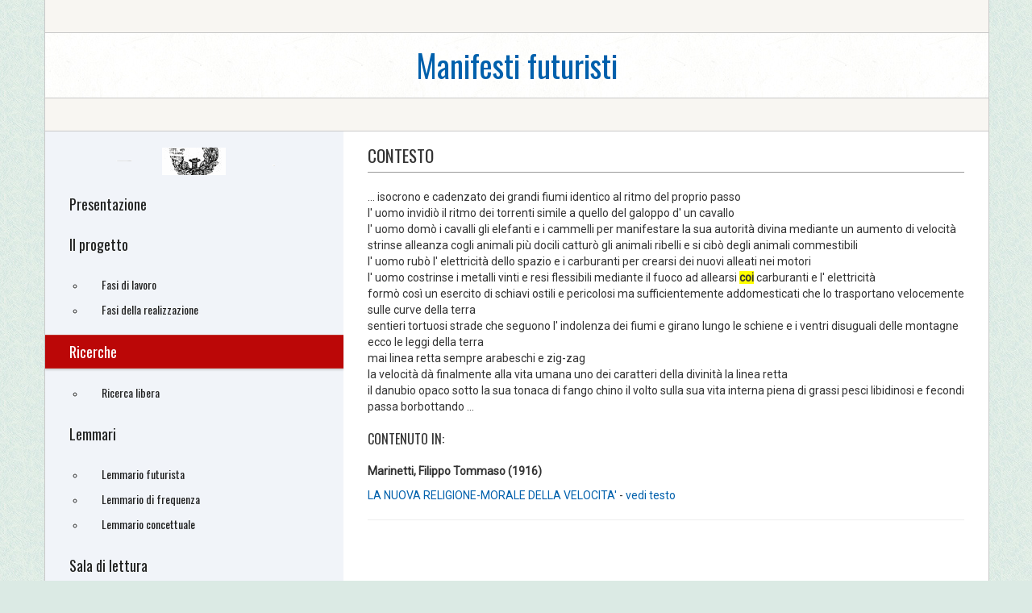

--- FILE ---
content_type: text/html; Charset=utf-8
request_url: https://futurismo.accademiadellacrusca.org/testo.asp?IDDoc=57&IDR=254&idc=1
body_size: 10865
content:



 <!DOCTYPE html>
<html lang="it">

	
<head>
    <meta charset="utf-8">
    <title>Manifesti futuristi</title>
    <meta name="viewport" content="width=device-width, initial-scale=1.0">
    <meta name="description" content="La banca dati, realizzata dall'Accademia della Crusca in collaborazione con la Fondazione Memofonte raccoglie il corpus dei manifesti futuristi">
    <!-- Stylesheet -->
    <link rel="stylesheet" href="/assets/css/bootstrap.css" />
    <link rel="stylesheet" href="/assets/css/style.css" />
    <link href="/stylesheets/testi.css" media="screen, projection" rel="stylesheet" type="text/css" />
    <link href="https://fonts.googleapis.com/css?family=Oswald|Roboto" rel="stylesheet">
    <!-- HTML5 shim, for IE6-8 support of HTML5 elements -->
    <!--[if lt IE 9]>
      <script src="assets/js/html5shiv.js"></script>
    <![endif]-->
    <!-- Fav and touch icons -->
    <link rel="apple-touch-icon-precomposed" sizes="144x144" href="assets/ico/apple-touch-icon-144-precomposed.png" />
    <link rel="apple-touch-icon-precomposed" sizes="114x114" href="assets/ico/apple-touch-icon-114-precomposed.png" />
    <link rel="apple-touch-icon-precomposed" sizes="72x72" href="assets/ico/apple-touch-icon-72-precomposed.png" />
    <link rel="apple-touch-icon-precomposed" href="assets/ico/apple-touch-icon-57-precomposed.png" />
    <link rel="shortcut icon" href="assets/ico/favicon.png" />
</head>

    <script src="/assets/js/jquery.min.js"></script>


<body>
    <div id="site">
        <!-- HEADER SECTION -->


	        <header>
            <div class="container">
                <div class="row">
                    <div class="top-header span12">
                        <div class="top-nav pull-right">
                           <br />
                        </div>
                    </div>
                    <!-- // end .top-header -->
                </div>
                <!-- // end .row -->
                <div class="row">
                    <div class="main-header span12">
                        <h1 class="logo">
                            <a href="/index.asp">
                                Manifesti futuristi</a></h1>
                    </div>
                    <!-- // end .main-header -->
                </div>
                <!-- // end .row -->
                <div class="row">
                    <div class="divider span12">
                    </div>
                </div>
            </div>
            <!-- // end container -->
        </header>


        <div class="container">
            <div class="row">
                <section class="main span12">
                    <div class="row">

                
<div class="sidebar span4">
    <div class="sidebar-inner">
        <div class="menu-sep"></div>
        <nav class="main-menu">
            <ul id="lista_menu">
                <li class="dropdown"><a href="/index.asp">Presentazione</a></li><li class="dropdown"><a href="progetto.asp">Il progetto</a>

                                    <ul class="submenu">
                                           <li><a href="/fasi.asp">Fasi di lavoro</a></li>
                                           <li><a href="/fasi_realizzazione.asp">Fasi della realizzazione</a></li>
                                            
                                       </ul>
                                    
                             </li>
                             
                <li id="menu" class="dropdown"><a href="ricerche.asp?idc=0" onclick="ToggleMenu('0')" ><span>Ricerche</span></a>


                                          <ul class="submenu">
                                           <li><a href="/ricerca_libera.asp">Ricerca libera</a></li>
<!--                                           <li><a href="/ricerca_avanzata.asp">Ricerca avanzata</a></li>-->
                                           <!-- 
                                            <li><a href="/ricerca_distanza.asp" >Ricerca a distanza</a></li>   -->                                             
<!--                                            <li><a href="/lemmario.asp">Lemmario</a></li>  -->       
                                       </ul>
                                    
                                        </li>

             <li id="menu" class="dropdown"><a href="lemmario.asp" onclick="ToggleMenu('0')" ><span>Lemmari</span></a>


                                          <ul class="submenu">
                                                                                     
                                           <li><a href="/lemmario.asp">Lemmario futurista</a></li>      
                                         <li><a href="/lemmario_frequenza.asp">Lemmario di frequenza</a></li>      
                                         <li><a href="/lemmario_concettuale.asp">Lemmario concettuale</a></li>      
                                       </ul>
                                    
                                        </li>

                <li class="dropdown"><a href="lettura.asp">Sala di lettura</a>


                                       <ul class="submenu">
                                            <li><a href="/manifesti.asp">I manifesti</a></li>
  <!--                                          <li><a href="#" >Fonti bibliografiche</a></li>
 -->                                              </ul>
                                    
                                        </li>


                <li class="dropdown"><a href="#">Infografiche</a>


                                       <ul class="submenu">
                                            <li><a href="/infografica/aree.asp">I manifesti per aree</a></li>
                                            <li><a href="/infografica/mezzi.asp">I manifesti per mezzi di trasporto</a></li>
  <!--                                         
 -->                                              </ul>
                                    
                                        </li>


                   <li class="dropdown"><a href="crediti.asp">Crediti</a>
            </ul>
        </nav>
        <div class="crusca">
            <a href="http://www.accademiadellacrusca.it">
                <img src="assets/img/accademiadellacrusca.png" alt=""></a>
        </div>
        <div class="crusca">
            <a href="http://www.memofonte.it/">
                <img src="assets/img/logo_memofonte.png" alt=""></a>
        </div>
    </div>
</div>


<div class="modal fade" id="modal_alert">
    <div class="modal-dialog">
        <div class="modal-content">
            <div class="modal-header">
                <button type="button" class="close" data-dismiss="modal" aria-label="Chiudi"><span aria-hidden="true">&times;</span></button>
                <h4 class="modal-title">ATTENZIONE</h4>
            </div>
            <div class="modal-body">
                <p>Pagina in costruzione</p>
            </div>
        </div>
        <!-- /.modal-content -->
    </div>
    <!-- /.modal-dialog -->
</div>
<!-- /.modal -->

<script type="text/javascript">
    $(document).ready(function () {
        var idc = getUrlVars()["idc"];

        if (typeof idc !== "undefined") {
            $('#menu_0').removeClass("hidden");
            $('#menu_' + idc).removeClass("hidden");
            $('#menu').addClass("active");
        }
    });

    function getUrlVars() {
        var vars = [], hash;
        var hashes = window.location.href.slice(window.location.href.indexOf('?') + 1).split('&');
        for (var i = 0; i < hashes.length; i++) {
            hash = hashes[i].split('=');
            vars.push(hash[0]);
            vars[hash[0]] = hash[1];
        }
        return vars;
    }

    function ShowAlert() {
        //$('#modal_alert').modal('show');
        //setTimeout(function () { $('#modal_alert').modal('hide') }, 2000);
    }



    function ToggleMenu(idt) {
        if ($('#menu_' + idt).hasClass('hidden')) {
            $('#menu_' + idt).removeClass('hidden');
        }
        else {
            $('#menu_' + idt).addClass('hidden');
        }

        // se ricerche metto active lui e disabilito gli altri
        if (idt == "0") {
            $('#lista_menu li').each(function () {
                $(this).removeClass("active");
                $('#menu').addClass("active");
            });
        }
    }
</script>


                        <div class="content-area span8">
                            <div class="content-area-inner">


<h2>Contesto<br /></h2><P>... isocrono e cadenzato dei grandi fiumi identico al ritmo del proprio passo <br /> l' uomo invidiò il ritmo dei torrenti simile a quello del galoppo d' un cavallo <br /> l' uomo domò i cavalli gli elefanti e i cammelli per manifestare la sua autorità divina mediante un aumento di velocità <br /> strinse alleanza cogli animali più docili catturò gli animali ribelli e si cibò degli animali commestibili <br /> l' uomo rubò l' elettricità dello spazio e i carburanti per crearsi dei nuovi alleati nei motori <br /> l' uomo costrinse i metalli vinti e resi flessibili mediante il fuoco ad allearsi  <span class="highligth">coi</span> carburanti e l' elettricità <br /> formò così un esercito di schiavi ostili e pericolosi ma sufficientemente addomesticati che lo trasportano velocemente sulle curve della terra <br /> sentieri tortuosi strade che seguono l' indolenza dei fiumi e girano lungo le schiene e i ventri disuguali delle montagne ecco le leggi della terra <br /> mai linea retta sempre arabeschi e zig-zag   <br /> la velocità dà finalmente alla vita umana uno dei caratteri della divinità la linea retta <br /> il danubio opaco sotto la sua tonaca di fango chino il volto sulla sua vita interna piena di grassi pesci libidinosi e fecondi passa borbottando ...<br /></P><h4>contenuto in: </h4><p><strong>Marinetti, Filippo Tommaso (1916)</strong></p><p><a href="/scheda.asp?idscheda=57">LA NUOVA RELIGIONE-MORALE DELLA VELOCITA'</a> -  <a href="/txt/57.txt" target=_new> vedi testo </a><br /></p><hr>


                              
                            </div>
                        </div>
                    </div>
                </section>
            </div>
        </div>

        	        <footer>
            <div class="container">
                <div class="row">
                    <div class="footer span12">
                        <p>
                            &copy;2017-2018 Accademia della Crusca e Fondazione Memofonte - Tutti i diritti riservati</p>
                    </div>
                </div>
            </div>
        </footer>
        
    </div>
    <!-- // end #site -->
</body>
</html>

--- FILE ---
content_type: text/css
request_url: https://futurismo.accademiadellacrusca.org/assets/css/style.css
body_size: 7731
content:


/* RICORDARSI DI INSERIRE I GOOGLE FONT */

body{
	background: #dbeae4 url(../img/bg-body.jpg);
}

h1,h2,h3,h4,h5,h6{
	font-weight: normal;
	font-family: Oswald, Georgia, 'Times New Roman', Times, serif;

}

h2{
	text-transform: uppercase;
	font-size: 21px;
	border-bottom: 1px solid #999;
	margin-bottom: 20px;
}

h3{
	text-transform: uppercase;
	font-size: 18px;
}

h4{
	text-transform: uppercase;
	font-size: 16px;
	line-height: 40px;
}

select, textarea, input[type="text"], input[type="password"], input[type="datetime"], input[type="datetime-local"], input[type="date"], input[type="month"], input[type="time"], input[type="week"], input[type="number"], input[type="email"], input[type="url"], input[type="search"], input[type="tel"], input[type="color"], .uneditable-input{
	height: 35px;
	line-height: 35px;
	-webkit-box-sizing: border-box;
-moz-box-sizing: border-box;
box-sizing: border-box;
}

.underline{
	text-decoration: underline;
}
.underline:hover{
	text-decoration: none;
}

.input-append input, .input-prepend input, .input-append select, .input-prepend select, .input-append .uneditable-input, .input-prepend .uneditable-input, .input-append .dropdown-menu, .input-prepend .dropdown-menu, .input-append .popover, .input-prepend .popover {
	font-size: 13px;
}

.btn{
	line-height: 25px;
}

.modal{
	-webkit-border-radius: 0;
	-moz-border-radius: 0;
	border-radius: 0;
}




#site {
  background: rgba(0, 0, 0, 0) url(../img/bg-site.png) no-repeat center bottom;
  background-size: contain;
}

.top-header{
	background: #f8f6f2;
	border:1px solid #c9c9c9;
	border-top:0;
	height: 40px;
}

.top-nav{
	line-height: 40px;
	padding-right: 20px;
	color:#222222;
}

.top-nav a{
	color:#222222;
	font-size: 12px;
}

	.top-nav a:hover{
		color:#bc3d33;
	}

.sep{
	font-size: 10px;
}



/*************************************************
/**** MAIN HEADER
*************************************************/

.main-header{
	background: #fff url(../img/bg-header.jpg);
	border:1px solid #c9c9c9;
	border-top:0;
	padding:20px 0;
}

.logo{
	margin:0  20px;
	text-align: center
}

.divider{
	height: 40px;
	background:#f8f6f2;
	border:1px solid #c9c9c9;
	border-top:0;
}



.main{
	background: #fff url(../img/bg-main940.png) repeat-y left top;
	border-bottom: 1px solid #c9c9c9;
	border-right:1px solid #c9c9c9;
	border-left:1px solid #c9c9c9;
}

/*************************************************
/**** SIDEBAR
*************************************************/

.sidebar{
	background: #f1f4f9;
	position: relative;
}

.sidebar-inner{
	padding: 20px 0;
}

.menu-sep{
	background: #f1f4f9 url(../img/menu-sep_1.png) no-repeat center center;
	width: 100%;
	height: 34px;
	margin-bottom: 16px;
}

.main-menu ul{
	list-style: none;
	margin: 0;
}

.main-menu ul > li{
	margin-bottom: 10px;

}

.main-menu > ul > li.active > a{
	display: block;
	background: #bb0707;
	border-top: 1px solid  #bd362f;
	border-bottom: 1px solid  #bd362f;

	-webkit-box-shadow: 0 2px 2px rgba(0,0,0,0.15);
	-moz-box-shadow: 0 2px 2px rgba(0,0,0,0.15);
	box-shadow: 0 2px 2px rgba(0,0,0,0.15);
}

.main-menu > ul > li.active a, .main-menu > ul > li.active a:hover{
	color: #fff;
}

.main-menu ul > li > a , .main-menu ul > li > span {
	padding-left: 20px;
	color:#212221;
	font-size: 18px;
	line-height: 40px;
	font-family: Oswald, Georgia, 'Times New Roman', Times, serif;
	text-rendering: optimizelegibility;
	font-weight: normal;
}


.dropdown ul{
	margin:20px 0;
	padding-left:40px;
	list-style: circle;
}

.main-menu .dropdown ul li{
	padding: 0;
	
}

.main-menu .dropdown ul li a{
	font-size: 14px;
	line-height: 20px;
	padding-left: 20px;
	color:#222;
}

.main-menu .dropdown ul > li.active > a{
	color:#0060AC;
}

.main-menu ul > li > a:hover, .main-menu .dropdown ul li a:hover {
	color:#0060AC;
}


.crusca{
	margin-top: 80px;
	text-align: center;
}




/*************************************************
/**** CONTENT AREA
*************************************************/

.content-area{
	background: #fff;
}

.content-area-inner{
	padding-right: 20px;
}

.content-area-inner img{
	margin-bottom: 20px;
}



/*************************************************
/**** RICERCA
*************************************************/

.search{
	margin:40px 0;
	
}

.advanced-search-link{
	margin-left: 10px;
	font-size: 12px;
	
}
.advanced-search-link:hover{
	text-decoration: none;
}

.advanced-search-box{
	margin-bottom: 40px;
	background: #f3f3f3;
	border-bottom:1px solid #c9c9c9;
	border-top:1px solid #c9c9c9;
	padding:0 20px 20px 20px;

}

.advanced-search-box p{
	margin-bottom: 20px;
}

.lista-ambiti{
	margin-bottom: 20px;
}

.ambito{
	display: inline-block;
	margin-right: 15px;
}

.advanced-search-box .row{
	margin-bottom: 20px;
}

.advanced-search-box h4{
	line-height: 20px;
	margin-bottom: 20px;
	text-transform: none;
}

#radio-fix{
	display: inline-block;
	line-height:  30px;
	vertical-align: middle;
	margin-top: -20px;
}


/*************************************************
/**** RISULTATI DELLA RICERCA
*************************************************/

.result{
	padding: 10px 0;
	border-bottom: 1px dashed #ddd;
}

.result:hover{
	background: #f8f6f2;
}

.num-results{
	color:#777;
}

.view-more {
	text-align: center;
	margin:40px 0;
}

.view-more a{
	
	background:  #0060AC;
	border: 1px solid  #194514;

	box-shadow: 0 2px 2px rgba(0,0,0,0.15);
	-moz-box-shadow: 0 2px 2px rgba(0,0,0,0.15);
	-webkit-box-shadow: 0 2px 2px rgba(0,0,0,0.15);

	color:#fff;
	padding:10px;

}

.language{
	margin-bottom: 10px;
}

.language > div{
	float:left;
	margin:5px 10px 10px 0px;
}

.language:nth-child(1) > div{
	background: #0060AC;
}

.language:nth-child(2) > div{
	background: #64a6cc;
}

.language:nth-child(3) > div{
	background: #9bc6e0;
}

.en, .fr, .de{
	text-align: center;
	height: 20px;
	width: 20px;
	color: #fff;
	font-family: verdana;
}

.correlated-results {
	background: #f8f6f2;
	padding:0 20px;
	margin-bottom: 40px;
}

.correlated-results .result:hover{
	background: #fff;	
}

.header-title{
	position: relative;
}

.nav-results{
	position: absolute;
	top:10px;
	right: 0;
}


/*************************************************
/**** FOOTER
*************************************************/

.footer{
	background: #f8f6f2;
	border:1px solid #c9c9c9;
	border-top:0;
	height: 40px;
	
}

.footer p{
	font-size: 12px;
	line-height: 40px;
	padding:0 20px;
}


/*************************************************
/**** RESPONSIVE
*************************************************/

/* Large desktop */
@media (min-width: 1200px) { 

	.main{
		background: #fff url(../img/bg-main.png) repeat-y left top;
	}

	.main-menu ul > li > a{
		margin-bottom: 10px;
		padding-left: 30px;
	}

	.dropdown ul{
		padding-left:50px;
	}


	.content-area-inner{
		padding-right: 30px;
	}

}
 
/* Portrait tablet to landscape and desktop */
@media (min-width: 768px) and (max-width: 979px) {
	
	.main{
		background: #fff url(../img/bg-main724.png) repeat-y left top;
	}

	.main-menu ul > li > a {
		font-size: 16px;
	}
	
}
 
/* Landscape phone to portrait tablet */
@media (max-width: 767px) { 

	.main{
		background: #fff;
	}

	.content-area-inner{
		padding: 0 20px;
	}

	.footer{
		height: auto;
		text-align: center;
	}

	.footer p{
		padding: 0 10px;
		margin:0;
	}

	
}
 
/* Landscape phones and down */
@media (max-width: 480px) { ... }


/*Per memofonte 800*/
a {
  color: #0060AC;
  text-decoration: none;
}